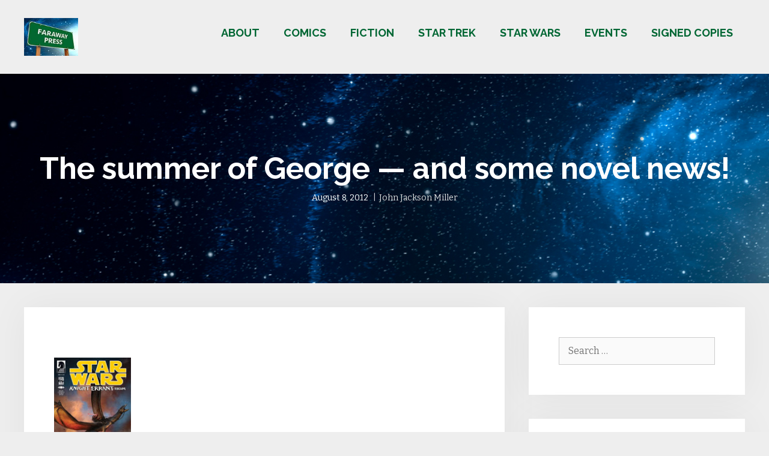

--- FILE ---
content_type: text/html; charset=UTF-8
request_url: https://farawaypress.com/2012/08/08/the-summer-of-george-and-some-novel-news/
body_size: 15390
content:
<!DOCTYPE html>
<html lang="en-US">
<head>
	<meta charset="UTF-8">
	<title>The summer of George — and some novel news! &#8211; Faraway Press &#8211; The Online Home of John Jackson Miller</title>
<meta name='robots' content='max-image-preview:large' />
	<style>img:is([sizes="auto" i], [sizes^="auto," i]) { contain-intrinsic-size: 3000px 1500px }</style>
	<meta name="viewport" content="width=device-width, initial-scale=1"><link href='https://fonts.gstatic.com' crossorigin rel='preconnect' />
<link href='https://fonts.googleapis.com' crossorigin rel='preconnect' />
<link rel="alternate" type="application/rss+xml" title="Faraway Press - The Online Home of John Jackson Miller &raquo; Feed" href="https://farawaypress.com/feed/" />
<link rel="alternate" type="application/rss+xml" title="Faraway Press - The Online Home of John Jackson Miller &raquo; Comments Feed" href="https://farawaypress.com/comments/feed/" />
<script>
window._wpemojiSettings = {"baseUrl":"https:\/\/s.w.org\/images\/core\/emoji\/15.0.3\/72x72\/","ext":".png","svgUrl":"https:\/\/s.w.org\/images\/core\/emoji\/15.0.3\/svg\/","svgExt":".svg","source":{"concatemoji":"https:\/\/farawaypress.com\/blog\/wp-includes\/js\/wp-emoji-release.min.js?ver=6.7.2"}};
/*! This file is auto-generated */
!function(i,n){var o,s,e;function c(e){try{var t={supportTests:e,timestamp:(new Date).valueOf()};sessionStorage.setItem(o,JSON.stringify(t))}catch(e){}}function p(e,t,n){e.clearRect(0,0,e.canvas.width,e.canvas.height),e.fillText(t,0,0);var t=new Uint32Array(e.getImageData(0,0,e.canvas.width,e.canvas.height).data),r=(e.clearRect(0,0,e.canvas.width,e.canvas.height),e.fillText(n,0,0),new Uint32Array(e.getImageData(0,0,e.canvas.width,e.canvas.height).data));return t.every(function(e,t){return e===r[t]})}function u(e,t,n){switch(t){case"flag":return n(e,"\ud83c\udff3\ufe0f\u200d\u26a7\ufe0f","\ud83c\udff3\ufe0f\u200b\u26a7\ufe0f")?!1:!n(e,"\ud83c\uddfa\ud83c\uddf3","\ud83c\uddfa\u200b\ud83c\uddf3")&&!n(e,"\ud83c\udff4\udb40\udc67\udb40\udc62\udb40\udc65\udb40\udc6e\udb40\udc67\udb40\udc7f","\ud83c\udff4\u200b\udb40\udc67\u200b\udb40\udc62\u200b\udb40\udc65\u200b\udb40\udc6e\u200b\udb40\udc67\u200b\udb40\udc7f");case"emoji":return!n(e,"\ud83d\udc26\u200d\u2b1b","\ud83d\udc26\u200b\u2b1b")}return!1}function f(e,t,n){var r="undefined"!=typeof WorkerGlobalScope&&self instanceof WorkerGlobalScope?new OffscreenCanvas(300,150):i.createElement("canvas"),a=r.getContext("2d",{willReadFrequently:!0}),o=(a.textBaseline="top",a.font="600 32px Arial",{});return e.forEach(function(e){o[e]=t(a,e,n)}),o}function t(e){var t=i.createElement("script");t.src=e,t.defer=!0,i.head.appendChild(t)}"undefined"!=typeof Promise&&(o="wpEmojiSettingsSupports",s=["flag","emoji"],n.supports={everything:!0,everythingExceptFlag:!0},e=new Promise(function(e){i.addEventListener("DOMContentLoaded",e,{once:!0})}),new Promise(function(t){var n=function(){try{var e=JSON.parse(sessionStorage.getItem(o));if("object"==typeof e&&"number"==typeof e.timestamp&&(new Date).valueOf()<e.timestamp+604800&&"object"==typeof e.supportTests)return e.supportTests}catch(e){}return null}();if(!n){if("undefined"!=typeof Worker&&"undefined"!=typeof OffscreenCanvas&&"undefined"!=typeof URL&&URL.createObjectURL&&"undefined"!=typeof Blob)try{var e="postMessage("+f.toString()+"("+[JSON.stringify(s),u.toString(),p.toString()].join(",")+"));",r=new Blob([e],{type:"text/javascript"}),a=new Worker(URL.createObjectURL(r),{name:"wpTestEmojiSupports"});return void(a.onmessage=function(e){c(n=e.data),a.terminate(),t(n)})}catch(e){}c(n=f(s,u,p))}t(n)}).then(function(e){for(var t in e)n.supports[t]=e[t],n.supports.everything=n.supports.everything&&n.supports[t],"flag"!==t&&(n.supports.everythingExceptFlag=n.supports.everythingExceptFlag&&n.supports[t]);n.supports.everythingExceptFlag=n.supports.everythingExceptFlag&&!n.supports.flag,n.DOMReady=!1,n.readyCallback=function(){n.DOMReady=!0}}).then(function(){return e}).then(function(){var e;n.supports.everything||(n.readyCallback(),(e=n.source||{}).concatemoji?t(e.concatemoji):e.wpemoji&&e.twemoji&&(t(e.twemoji),t(e.wpemoji)))}))}((window,document),window._wpemojiSettings);
</script>
<link rel='stylesheet' id='generate-fonts-css' href='//fonts.googleapis.com/css?family=Bitter:regular,italic,700|Raleway:100,100italic,200,200italic,300,300italic,regular,italic,500,500italic,600,600italic,700,700italic,800,800italic,900,900italic|Poppins:300,regular,500,600,700' media='all' />
<style id='wp-emoji-styles-inline-css'>

	img.wp-smiley, img.emoji {
		display: inline !important;
		border: none !important;
		box-shadow: none !important;
		height: 1em !important;
		width: 1em !important;
		margin: 0 0.07em !important;
		vertical-align: -0.1em !important;
		background: none !important;
		padding: 0 !important;
	}
</style>
<link rel='stylesheet' id='wp-block-library-css' href='https://farawaypress.com/blog/wp-includes/css/dist/block-library/style.min.css?ver=6.7.2' media='all' />
<style id='pdfemb-pdf-embedder-viewer-style-inline-css'>
.wp-block-pdfemb-pdf-embedder-viewer{max-width:none}

</style>
<style id='filebird-block-filebird-gallery-style-inline-css'>
ul.filebird-block-filebird-gallery{margin:auto!important;padding:0!important;width:100%}ul.filebird-block-filebird-gallery.layout-grid{display:grid;grid-gap:20px;align-items:stretch;grid-template-columns:repeat(var(--columns),1fr);justify-items:stretch}ul.filebird-block-filebird-gallery.layout-grid li img{border:1px solid #ccc;box-shadow:2px 2px 6px 0 rgba(0,0,0,.3);height:100%;max-width:100%;-o-object-fit:cover;object-fit:cover;width:100%}ul.filebird-block-filebird-gallery.layout-masonry{-moz-column-count:var(--columns);-moz-column-gap:var(--space);column-gap:var(--space);-moz-column-width:var(--min-width);columns:var(--min-width) var(--columns);display:block;overflow:auto}ul.filebird-block-filebird-gallery.layout-masonry li{margin-bottom:var(--space)}ul.filebird-block-filebird-gallery li{list-style:none}ul.filebird-block-filebird-gallery li figure{height:100%;margin:0;padding:0;position:relative;width:100%}ul.filebird-block-filebird-gallery li figure figcaption{background:linear-gradient(0deg,rgba(0,0,0,.7),rgba(0,0,0,.3) 70%,transparent);bottom:0;box-sizing:border-box;color:#fff;font-size:.8em;margin:0;max-height:100%;overflow:auto;padding:3em .77em .7em;position:absolute;text-align:center;width:100%;z-index:2}ul.filebird-block-filebird-gallery li figure figcaption a{color:inherit}

</style>
<style id='classic-theme-styles-inline-css'>
/*! This file is auto-generated */
.wp-block-button__link{color:#fff;background-color:#32373c;border-radius:9999px;box-shadow:none;text-decoration:none;padding:calc(.667em + 2px) calc(1.333em + 2px);font-size:1.125em}.wp-block-file__button{background:#32373c;color:#fff;text-decoration:none}
</style>
<style id='global-styles-inline-css'>
:root{--wp--preset--aspect-ratio--square: 1;--wp--preset--aspect-ratio--4-3: 4/3;--wp--preset--aspect-ratio--3-4: 3/4;--wp--preset--aspect-ratio--3-2: 3/2;--wp--preset--aspect-ratio--2-3: 2/3;--wp--preset--aspect-ratio--16-9: 16/9;--wp--preset--aspect-ratio--9-16: 9/16;--wp--preset--color--black: #000000;--wp--preset--color--cyan-bluish-gray: #abb8c3;--wp--preset--color--white: #ffffff;--wp--preset--color--pale-pink: #f78da7;--wp--preset--color--vivid-red: #cf2e2e;--wp--preset--color--luminous-vivid-orange: #ff6900;--wp--preset--color--luminous-vivid-amber: #fcb900;--wp--preset--color--light-green-cyan: #7bdcb5;--wp--preset--color--vivid-green-cyan: #00d084;--wp--preset--color--pale-cyan-blue: #8ed1fc;--wp--preset--color--vivid-cyan-blue: #0693e3;--wp--preset--color--vivid-purple: #9b51e0;--wp--preset--color--contrast: var(--contrast);--wp--preset--color--contrast-2: var(--contrast-2);--wp--preset--color--contrast-3: var(--contrast-3);--wp--preset--color--base: var(--base);--wp--preset--color--base-2: var(--base-2);--wp--preset--color--base-3: var(--base-3);--wp--preset--color--accent: var(--accent);--wp--preset--gradient--vivid-cyan-blue-to-vivid-purple: linear-gradient(135deg,rgba(6,147,227,1) 0%,rgb(155,81,224) 100%);--wp--preset--gradient--light-green-cyan-to-vivid-green-cyan: linear-gradient(135deg,rgb(122,220,180) 0%,rgb(0,208,130) 100%);--wp--preset--gradient--luminous-vivid-amber-to-luminous-vivid-orange: linear-gradient(135deg,rgba(252,185,0,1) 0%,rgba(255,105,0,1) 100%);--wp--preset--gradient--luminous-vivid-orange-to-vivid-red: linear-gradient(135deg,rgba(255,105,0,1) 0%,rgb(207,46,46) 100%);--wp--preset--gradient--very-light-gray-to-cyan-bluish-gray: linear-gradient(135deg,rgb(238,238,238) 0%,rgb(169,184,195) 100%);--wp--preset--gradient--cool-to-warm-spectrum: linear-gradient(135deg,rgb(74,234,220) 0%,rgb(151,120,209) 20%,rgb(207,42,186) 40%,rgb(238,44,130) 60%,rgb(251,105,98) 80%,rgb(254,248,76) 100%);--wp--preset--gradient--blush-light-purple: linear-gradient(135deg,rgb(255,206,236) 0%,rgb(152,150,240) 100%);--wp--preset--gradient--blush-bordeaux: linear-gradient(135deg,rgb(254,205,165) 0%,rgb(254,45,45) 50%,rgb(107,0,62) 100%);--wp--preset--gradient--luminous-dusk: linear-gradient(135deg,rgb(255,203,112) 0%,rgb(199,81,192) 50%,rgb(65,88,208) 100%);--wp--preset--gradient--pale-ocean: linear-gradient(135deg,rgb(255,245,203) 0%,rgb(182,227,212) 50%,rgb(51,167,181) 100%);--wp--preset--gradient--electric-grass: linear-gradient(135deg,rgb(202,248,128) 0%,rgb(113,206,126) 100%);--wp--preset--gradient--midnight: linear-gradient(135deg,rgb(2,3,129) 0%,rgb(40,116,252) 100%);--wp--preset--font-size--small: 13px;--wp--preset--font-size--medium: 20px;--wp--preset--font-size--large: 36px;--wp--preset--font-size--x-large: 42px;--wp--preset--spacing--20: 0.44rem;--wp--preset--spacing--30: 0.67rem;--wp--preset--spacing--40: 1rem;--wp--preset--spacing--50: 1.5rem;--wp--preset--spacing--60: 2.25rem;--wp--preset--spacing--70: 3.38rem;--wp--preset--spacing--80: 5.06rem;--wp--preset--shadow--natural: 6px 6px 9px rgba(0, 0, 0, 0.2);--wp--preset--shadow--deep: 12px 12px 50px rgba(0, 0, 0, 0.4);--wp--preset--shadow--sharp: 6px 6px 0px rgba(0, 0, 0, 0.2);--wp--preset--shadow--outlined: 6px 6px 0px -3px rgba(255, 255, 255, 1), 6px 6px rgba(0, 0, 0, 1);--wp--preset--shadow--crisp: 6px 6px 0px rgba(0, 0, 0, 1);}:where(.is-layout-flex){gap: 0.5em;}:where(.is-layout-grid){gap: 0.5em;}body .is-layout-flex{display: flex;}.is-layout-flex{flex-wrap: wrap;align-items: center;}.is-layout-flex > :is(*, div){margin: 0;}body .is-layout-grid{display: grid;}.is-layout-grid > :is(*, div){margin: 0;}:where(.wp-block-columns.is-layout-flex){gap: 2em;}:where(.wp-block-columns.is-layout-grid){gap: 2em;}:where(.wp-block-post-template.is-layout-flex){gap: 1.25em;}:where(.wp-block-post-template.is-layout-grid){gap: 1.25em;}.has-black-color{color: var(--wp--preset--color--black) !important;}.has-cyan-bluish-gray-color{color: var(--wp--preset--color--cyan-bluish-gray) !important;}.has-white-color{color: var(--wp--preset--color--white) !important;}.has-pale-pink-color{color: var(--wp--preset--color--pale-pink) !important;}.has-vivid-red-color{color: var(--wp--preset--color--vivid-red) !important;}.has-luminous-vivid-orange-color{color: var(--wp--preset--color--luminous-vivid-orange) !important;}.has-luminous-vivid-amber-color{color: var(--wp--preset--color--luminous-vivid-amber) !important;}.has-light-green-cyan-color{color: var(--wp--preset--color--light-green-cyan) !important;}.has-vivid-green-cyan-color{color: var(--wp--preset--color--vivid-green-cyan) !important;}.has-pale-cyan-blue-color{color: var(--wp--preset--color--pale-cyan-blue) !important;}.has-vivid-cyan-blue-color{color: var(--wp--preset--color--vivid-cyan-blue) !important;}.has-vivid-purple-color{color: var(--wp--preset--color--vivid-purple) !important;}.has-black-background-color{background-color: var(--wp--preset--color--black) !important;}.has-cyan-bluish-gray-background-color{background-color: var(--wp--preset--color--cyan-bluish-gray) !important;}.has-white-background-color{background-color: var(--wp--preset--color--white) !important;}.has-pale-pink-background-color{background-color: var(--wp--preset--color--pale-pink) !important;}.has-vivid-red-background-color{background-color: var(--wp--preset--color--vivid-red) !important;}.has-luminous-vivid-orange-background-color{background-color: var(--wp--preset--color--luminous-vivid-orange) !important;}.has-luminous-vivid-amber-background-color{background-color: var(--wp--preset--color--luminous-vivid-amber) !important;}.has-light-green-cyan-background-color{background-color: var(--wp--preset--color--light-green-cyan) !important;}.has-vivid-green-cyan-background-color{background-color: var(--wp--preset--color--vivid-green-cyan) !important;}.has-pale-cyan-blue-background-color{background-color: var(--wp--preset--color--pale-cyan-blue) !important;}.has-vivid-cyan-blue-background-color{background-color: var(--wp--preset--color--vivid-cyan-blue) !important;}.has-vivid-purple-background-color{background-color: var(--wp--preset--color--vivid-purple) !important;}.has-black-border-color{border-color: var(--wp--preset--color--black) !important;}.has-cyan-bluish-gray-border-color{border-color: var(--wp--preset--color--cyan-bluish-gray) !important;}.has-white-border-color{border-color: var(--wp--preset--color--white) !important;}.has-pale-pink-border-color{border-color: var(--wp--preset--color--pale-pink) !important;}.has-vivid-red-border-color{border-color: var(--wp--preset--color--vivid-red) !important;}.has-luminous-vivid-orange-border-color{border-color: var(--wp--preset--color--luminous-vivid-orange) !important;}.has-luminous-vivid-amber-border-color{border-color: var(--wp--preset--color--luminous-vivid-amber) !important;}.has-light-green-cyan-border-color{border-color: var(--wp--preset--color--light-green-cyan) !important;}.has-vivid-green-cyan-border-color{border-color: var(--wp--preset--color--vivid-green-cyan) !important;}.has-pale-cyan-blue-border-color{border-color: var(--wp--preset--color--pale-cyan-blue) !important;}.has-vivid-cyan-blue-border-color{border-color: var(--wp--preset--color--vivid-cyan-blue) !important;}.has-vivid-purple-border-color{border-color: var(--wp--preset--color--vivid-purple) !important;}.has-vivid-cyan-blue-to-vivid-purple-gradient-background{background: var(--wp--preset--gradient--vivid-cyan-blue-to-vivid-purple) !important;}.has-light-green-cyan-to-vivid-green-cyan-gradient-background{background: var(--wp--preset--gradient--light-green-cyan-to-vivid-green-cyan) !important;}.has-luminous-vivid-amber-to-luminous-vivid-orange-gradient-background{background: var(--wp--preset--gradient--luminous-vivid-amber-to-luminous-vivid-orange) !important;}.has-luminous-vivid-orange-to-vivid-red-gradient-background{background: var(--wp--preset--gradient--luminous-vivid-orange-to-vivid-red) !important;}.has-very-light-gray-to-cyan-bluish-gray-gradient-background{background: var(--wp--preset--gradient--very-light-gray-to-cyan-bluish-gray) !important;}.has-cool-to-warm-spectrum-gradient-background{background: var(--wp--preset--gradient--cool-to-warm-spectrum) !important;}.has-blush-light-purple-gradient-background{background: var(--wp--preset--gradient--blush-light-purple) !important;}.has-blush-bordeaux-gradient-background{background: var(--wp--preset--gradient--blush-bordeaux) !important;}.has-luminous-dusk-gradient-background{background: var(--wp--preset--gradient--luminous-dusk) !important;}.has-pale-ocean-gradient-background{background: var(--wp--preset--gradient--pale-ocean) !important;}.has-electric-grass-gradient-background{background: var(--wp--preset--gradient--electric-grass) !important;}.has-midnight-gradient-background{background: var(--wp--preset--gradient--midnight) !important;}.has-small-font-size{font-size: var(--wp--preset--font-size--small) !important;}.has-medium-font-size{font-size: var(--wp--preset--font-size--medium) !important;}.has-large-font-size{font-size: var(--wp--preset--font-size--large) !important;}.has-x-large-font-size{font-size: var(--wp--preset--font-size--x-large) !important;}
:where(.wp-block-post-template.is-layout-flex){gap: 1.25em;}:where(.wp-block-post-template.is-layout-grid){gap: 1.25em;}
:where(.wp-block-columns.is-layout-flex){gap: 2em;}:where(.wp-block-columns.is-layout-grid){gap: 2em;}
:root :where(.wp-block-pullquote){font-size: 1.5em;line-height: 1.6;}
</style>
<link rel='stylesheet' id='dashicons-css' href='https://farawaypress.com/blog/wp-includes/css/dashicons.min.css?ver=6.7.2' media='all' />
<link rel='stylesheet' id='post-views-counter-frontend-css' href='https://farawaypress.com/blog/wp-content/plugins/post-views-counter/css/frontend.min.css?ver=1.5.1' media='all' />
<link rel='stylesheet' id='wp-show-posts-css' href='https://farawaypress.com/blog/wp-content/plugins/wp-show-posts/css/wp-show-posts-min.css?ver=1.1.6' media='all' />
<link rel='stylesheet' id='mbt-style-css' href='https://farawaypress.com/blog/wp-content/plugins/mybooktable/css/frontend-style.css?ver=3.5.5' media='all' />
<link rel='stylesheet' id='mbt-style-pack-css' href='https://farawaypress.com/blog/wp-content/plugins/mybooktable-pro3/styles/silver/style.css?ver=3.5.5' media='all' />
<link rel='stylesheet' id='mbtpro2-frontend-style-css' href='https://farawaypress.com/blog/wp-content/plugins/mybooktable-pro3/includes/professional2/frontend.css?ver=3.3.8' media='all' />
<link rel='stylesheet' id='mbtpro3-frontend-css-css' href='https://farawaypress.com/blog/wp-content/plugins/mybooktable-pro3/includes/professional3/frontend.css?ver=3.3.8' media='all' />
<link rel='stylesheet' id='generate-style-css' href='https://farawaypress.com/blog/wp-content/themes/generatepress/assets/css/all.min.css?ver=3.5.1' media='all' />
<style id='generate-style-inline-css'>
@media (max-width:768px){}
body{background-color:#eeeeee;color:#1c1c1c;}a{color:#1e73be;}a:hover, a:focus, a:active{color:#000000;}body .grid-container{max-width:1200px;}.wp-block-group__inner-container{max-width:1200px;margin-left:auto;margin-right:auto;}.site-header .header-image{width:90px;}:root{--contrast:#222222;--contrast-2:#575760;--contrast-3:#b2b2be;--base:#f0f0f0;--base-2:#f7f8f9;--base-3:#ffffff;--accent:#1e73be;}:root .has-contrast-color{color:var(--contrast);}:root .has-contrast-background-color{background-color:var(--contrast);}:root .has-contrast-2-color{color:var(--contrast-2);}:root .has-contrast-2-background-color{background-color:var(--contrast-2);}:root .has-contrast-3-color{color:var(--contrast-3);}:root .has-contrast-3-background-color{background-color:var(--contrast-3);}:root .has-base-color{color:var(--base);}:root .has-base-background-color{background-color:var(--base);}:root .has-base-2-color{color:var(--base-2);}:root .has-base-2-background-color{background-color:var(--base-2);}:root .has-base-3-color{color:var(--base-3);}:root .has-base-3-background-color{background-color:var(--base-3);}:root .has-accent-color{color:var(--accent);}:root .has-accent-background-color{background-color:var(--accent);}body, button, input, select, textarea{font-family:"Bitter", serif;font-weight:400;}body{line-height:2;}p{margin-bottom:2em;}.entry-content > [class*="wp-block-"]:not(:last-child):not(.wp-block-heading){margin-bottom:2em;}.main-title{font-size:45px;}.main-navigation a, .menu-toggle{font-family:"Raleway", sans-serif;font-weight:700;text-transform:uppercase;font-size:18px;}.main-navigation .main-nav ul ul li a{font-size:15px;}.widget-title{font-weight:700;text-transform:uppercase;font-size:17px;margin-bottom:19px;}.sidebar .widget, .footer-widgets .widget{font-size:16px;}button:not(.menu-toggle),html input[type="button"],input[type="reset"],input[type="submit"],.button,.wp-block-button .wp-block-button__link{font-family:"Raleway", sans-serif;font-weight:700;text-transform:uppercase;font-size:18px;}h1{font-family:"Raleway", sans-serif;font-weight:bold;font-size:50px;}h2{font-weight:bold;font-size:30px;}h3{font-family:"Raleway", sans-serif;font-weight:800;text-transform:uppercase;font-size:17px;}h4{font-size:inherit;}h5{font-family:"Poppins", sans-serif;font-weight:bold;font-size:inherit;}.site-info{font-weight:300;text-transform:uppercase;font-size:13px;}@media (max-width:768px){.main-title{font-size:30px;}h1{font-size:30px;}h2{font-size:25px;}}.top-bar{background-color:#636363;color:#ffffff;}.top-bar a{color:#ffffff;}.top-bar a:hover{color:#303030;}.site-header{background-color:#eeeeee;color:#3a3a3a;}.site-header a{color:#3a3a3a;}.main-title a,.main-title a:hover{color:#222222;}.site-description{color:#757575;}.mobile-menu-control-wrapper .menu-toggle,.mobile-menu-control-wrapper .menu-toggle:hover,.mobile-menu-control-wrapper .menu-toggle:focus,.has-inline-mobile-toggle #site-navigation.toggled{background-color:rgba(0, 0, 0, 0.02);}.main-navigation,.main-navigation ul ul{background-color:#eeeeee;}.main-navigation .main-nav ul li a, .main-navigation .menu-toggle, .main-navigation .menu-bar-items{color:#006633;}.main-navigation .main-nav ul li:not([class*="current-menu-"]):hover > a, .main-navigation .main-nav ul li:not([class*="current-menu-"]):focus > a, .main-navigation .main-nav ul li.sfHover:not([class*="current-menu-"]) > a, .main-navigation .menu-bar-item:hover > a, .main-navigation .menu-bar-item.sfHover > a{color:#1e73be;}button.menu-toggle:hover,button.menu-toggle:focus,.main-navigation .mobile-bar-items a,.main-navigation .mobile-bar-items a:hover,.main-navigation .mobile-bar-items a:focus{color:#006633;}.main-navigation .main-nav ul li[class*="current-menu-"] > a{color:#1e73be;}.navigation-search input[type="search"],.navigation-search input[type="search"]:active, .navigation-search input[type="search"]:focus, .main-navigation .main-nav ul li.search-item.active > a, .main-navigation .menu-bar-items .search-item.active > a{color:#1e73be;}.main-navigation ul ul{background-color:#ffffff;}.main-navigation .main-nav ul ul li a{color:#0a0a0a;}.main-navigation .main-nav ul ul li:not([class*="current-menu-"]):hover > a,.main-navigation .main-nav ul ul li:not([class*="current-menu-"]):focus > a, .main-navigation .main-nav ul ul li.sfHover:not([class*="current-menu-"]) > a{color:#1e73be;background-color:#ffffff;}.main-navigation .main-nav ul ul li[class*="current-menu-"] > a{color:#1e73be;background-color:#ffffff;}.separate-containers .inside-article, .separate-containers .comments-area, .separate-containers .page-header, .one-container .container, .separate-containers .paging-navigation, .inside-page-header{background-color:#ffffff;}.entry-title a{color:#000000;}.entry-title a:hover{color:#1e73be;}.entry-meta{color:#878787;}.entry-meta a{color:#878787;}.entry-meta a:hover{color:#1e73be;}.sidebar .widget{background-color:#ffffff;}.sidebar .widget .widget-title{color:#000000;}.footer-widgets{background-color:#ffffff;}.footer-widgets a{color:#262626;}.footer-widgets a:hover{color:#1abc9c;}.footer-widgets .widget-title{color:#262626;}.site-info{color:#262626;background-color:#ffffff;}.site-info a{color:#262626;}.site-info a:hover{color:#757575;}.footer-bar .widget_nav_menu .current-menu-item a{color:#757575;}input[type="text"],input[type="email"],input[type="url"],input[type="password"],input[type="search"],input[type="tel"],input[type="number"],textarea,select{color:#666666;background-color:#fafafa;border-color:#cccccc;}input[type="text"]:focus,input[type="email"]:focus,input[type="url"]:focus,input[type="password"]:focus,input[type="search"]:focus,input[type="tel"]:focus,input[type="number"]:focus,textarea:focus,select:focus{color:#666666;background-color:#ffffff;border-color:#bfbfbf;}button,html input[type="button"],input[type="reset"],input[type="submit"],a.button,a.wp-block-button__link:not(.has-background){color:#ffffff;background-color:#006333;}button:hover,html input[type="button"]:hover,input[type="reset"]:hover,input[type="submit"]:hover,a.button:hover,button:focus,html input[type="button"]:focus,input[type="reset"]:focus,input[type="submit"]:focus,a.button:focus,a.wp-block-button__link:not(.has-background):active,a.wp-block-button__link:not(.has-background):focus,a.wp-block-button__link:not(.has-background):hover{color:#1e73be;background-color:#ffffff;}a.generate-back-to-top{background-color:rgba( 0,0,0,0.4 );color:#ffffff;}a.generate-back-to-top:hover,a.generate-back-to-top:focus{background-color:rgba( 0,0,0,0.6 );color:#ffffff;}:root{--gp-search-modal-bg-color:var(--base-3);--gp-search-modal-text-color:var(--contrast);--gp-search-modal-overlay-bg-color:rgba(0,0,0,0.2);}@media (max-width: 768px){.main-navigation .menu-bar-item:hover > a, .main-navigation .menu-bar-item.sfHover > a{background:none;color:#006633;}}.inside-top-bar{padding:10px;}.inside-header{padding:30px;}.separate-containers .inside-article, .separate-containers .comments-area, .separate-containers .page-header, .separate-containers .paging-navigation, .one-container .site-content, .inside-page-header{padding:50px;}.site-main .wp-block-group__inner-container{padding:50px;}.entry-content .alignwide, body:not(.no-sidebar) .entry-content .alignfull{margin-left:-50px;width:calc(100% + 100px);max-width:calc(100% + 100px);}.one-container.right-sidebar .site-main,.one-container.both-right .site-main{margin-right:50px;}.one-container.left-sidebar .site-main,.one-container.both-left .site-main{margin-left:50px;}.one-container.both-sidebars .site-main{margin:0px 50px 0px 50px;}.separate-containers .widget, .separate-containers .site-main > *, .separate-containers .page-header, .widget-area .main-navigation{margin-bottom:40px;}.separate-containers .site-main{margin:40px;}.both-right.separate-containers .inside-left-sidebar{margin-right:20px;}.both-right.separate-containers .inside-right-sidebar{margin-left:20px;}.both-left.separate-containers .inside-left-sidebar{margin-right:20px;}.both-left.separate-containers .inside-right-sidebar{margin-left:20px;}.separate-containers .page-header-image, .separate-containers .page-header-contained, .separate-containers .page-header-image-single, .separate-containers .page-header-content-single{margin-top:40px;}.separate-containers .inside-right-sidebar, .separate-containers .inside-left-sidebar{margin-top:40px;margin-bottom:40px;}.main-navigation .main-nav ul li a,.menu-toggle,.main-navigation .mobile-bar-items a{line-height:50px;}.navigation-search input[type="search"]{height:50px;}.rtl .menu-item-has-children .dropdown-menu-toggle{padding-left:20px;}.rtl .main-navigation .main-nav ul li.menu-item-has-children > a{padding-right:20px;}.widget-area .widget{padding:50px;}.footer-widgets{padding:50px;}.site-info{padding:20px;}@media (max-width:768px){.separate-containers .inside-article, .separate-containers .comments-area, .separate-containers .page-header, .separate-containers .paging-navigation, .one-container .site-content, .inside-page-header{padding:30px;}.site-main .wp-block-group__inner-container{padding:30px;}.site-info{padding-right:10px;padding-left:10px;}.entry-content .alignwide, body:not(.no-sidebar) .entry-content .alignfull{margin-left:-30px;width:calc(100% + 60px);max-width:calc(100% + 60px);}}/* End cached CSS */@media (max-width: 768px){.main-navigation .menu-toggle,.main-navigation .mobile-bar-items,.sidebar-nav-mobile:not(#sticky-placeholder){display:block;}.main-navigation ul,.gen-sidebar-nav{display:none;}[class*="nav-float-"] .site-header .inside-header > *{float:none;clear:both;}}
.dynamic-author-image-rounded{border-radius:100%;}.dynamic-featured-image, .dynamic-author-image{vertical-align:middle;}.one-container.blog .dynamic-content-template:not(:last-child), .one-container.archive .dynamic-content-template:not(:last-child){padding-bottom:0px;}.dynamic-entry-excerpt > p:last-child{margin-bottom:0px;}
.main-navigation .main-nav ul li a,.menu-toggle,.main-navigation .mobile-bar-items a{transition: line-height 300ms ease}.main-navigation.toggled .main-nav > ul{background-color: #eeeeee}
.page-hero{background-color:rgba(22,22,22,0.95);background-image:url(https://farawaypress.com/blog/wp-content/uploads/2018/08/Hero-Starstripe3.jpg);background-size:cover;background-position:center center;background-repeat:no-repeat;color:#ffffff;padding-top:10%;padding-right:40px;padding-bottom:10%;padding-left:40px;text-align:center;box-sizing:border-box;}.page-hero h1, .page-hero h2, .page-hero h3, .page-hero h4, .page-hero h5, .page-hero h6{color:#ffffff;}.inside-page-hero > *:last-child{margin-bottom:0px;}.page-hero a, .page-hero a:visited{color:#e0e0e0;}.page-hero time.updated{display:none;}
@media (max-width: 1024px),(min-width:1025px){.main-navigation.sticky-navigation-transition .main-nav > ul > li > a,.sticky-navigation-transition .menu-toggle,.main-navigation.sticky-navigation-transition .mobile-bar-items a, .sticky-navigation-transition .navigation-branding .main-title{line-height:20px;}.main-navigation.sticky-navigation-transition .site-logo img, .main-navigation.sticky-navigation-transition .navigation-search input[type="search"], .main-navigation.sticky-navigation-transition .navigation-branding img{height:20px;}}
</style>
<link rel='stylesheet' id='generate-blog-images-css' href='https://farawaypress.com/blog/wp-content/plugins/gp-premium/blog/functions/css/featured-images.min.css?ver=2.5.1' media='all' />
<link rel='stylesheet' id='generate-sticky-css' href='https://farawaypress.com/blog/wp-content/plugins/gp-premium/menu-plus/functions/css/sticky.min.css?ver=2.5.1' media='all' />
<script src="https://farawaypress.com/blog/wp-includes/js/jquery/jquery.min.js?ver=3.7.1" id="jquery-core-js"></script>
<script src="https://farawaypress.com/blog/wp-includes/js/jquery/jquery-migrate.min.js?ver=3.4.1" id="jquery-migrate-js"></script>
<script src="https://farawaypress.com/blog/wp-includes/js/jquery/ui/core.min.js?ver=1.13.3" id="jquery-ui-core-js"></script>
<script src="https://farawaypress.com/blog/wp-includes/js/jquery/ui/accordion.min.js?ver=1.13.3" id="jquery-ui-accordion-js"></script>
<script src="https://farawaypress.com/blog/wp-content/plugins/mybooktable-pro3/includes/professional3/frontend.js?ver=3.3.8" id="mbtpro3-frontend-js-js"></script>
<link rel="https://api.w.org/" href="https://farawaypress.com/wp-json/" /><link rel="alternate" title="JSON" type="application/json" href="https://farawaypress.com/wp-json/wp/v2/posts/507" /><link rel="EditURI" type="application/rsd+xml" title="RSD" href="https://farawaypress.com/blog/xmlrpc.php?rsd" />
<meta name="generator" content="WordPress 6.7.2" />
<link rel="canonical" href="https://farawaypress.com/2012/08/08/the-summer-of-george-and-some-novel-news/" />
<link rel='shortlink' href='https://farawaypress.com/?p=507' />
<link rel="alternate" title="oEmbed (JSON)" type="application/json+oembed" href="https://farawaypress.com/wp-json/oembed/1.0/embed?url=https%3A%2F%2Ffarawaypress.com%2F2012%2F08%2F08%2Fthe-summer-of-george-and-some-novel-news%2F" />
<link rel="alternate" title="oEmbed (XML)" type="text/xml+oembed" href="https://farawaypress.com/wp-json/oembed/1.0/embed?url=https%3A%2F%2Ffarawaypress.com%2F2012%2F08%2F08%2Fthe-summer-of-george-and-some-novel-news%2F&#038;format=xml" />
	<style type="text/css">
	.mbt-book .mbt-book-buybuttons .mbt-book-buybutton img { width: 172px; height: 30px; } .mbt-book .mbt-book-buybuttons .mbt-book-buybutton { padding: 4px 8px 0px 0px; }.mbt-book-archive .mbt-book .mbt-book-buybuttons .mbt-book-buybutton img { width: 172px; height: 30px; } .mbt-book-archive .mbt-book .mbt-book-buybuttons .mbt-book-buybutton { padding: 4px 8px 0px 0px; }.mbt-featured-book-widget .mbt-book-buybuttons .mbt-book-buybutton img { width: 172px; height: 30px; } .mbt-featured-book-widget .mbt-book-buybuttons .mbt-book-buybutton { padding: 4px 8px 0px 0px; }	</style>
		<script type="text/javascript">
		window.ajaxurl = "https://farawaypress.com/blog/wp-admin/admin-ajax.php";
	</script>
<style type="text/css">.mbt-book-buybuttons .mbt-universal-buybutton { margin: 0; display: inline-block; box-sizing: border-box; }.mbt-book .mbt-book-buybuttons .mbt-universal-buybutton { font-size: 15px; line-height: 16px; padding: 6px 12px; width: 172px; min-height: 30px; }.mbt-book-archive .mbt-book .mbt-book-buybuttons .mbt-universal-buybutton { font-size: 15px; line-height: 16px; padding: 6px 12px; width: 172px; min-height: 30px; }.mbt-featured-book-widget .mbt-book-buybuttons .mbt-universal-buybutton { font-size: 15px; line-height: 16px; padding: 6px 12px; width: 172px; min-height: 30px; }</style><style type="text/css">@media only screen and (min-width: 768px) {.mbt-book-archive .mbt-book.mbt-grid-book { width: 23.076923076923%; margin-right: 2.5641025641026%; }.mbt-book-archive .mbt-book.mbt-grid-book:nth-child(4n+1) { clear: left; }.mbt-book-archive .mbt-book.mbt-grid-book:nth-child(4n) { margin-right: 0; }}</style><style type="text/css"></style><meta name="description" content="The official site of author John Jackson Miller">
<!-- TemplateEndEditable -->
<meta name="keywords" content="John Jackson Miller,Star Wars,Star Trek,Iron Man,comics, science fiction, Halo, Kenobi">

<script>
  (function(i,s,o,g,r,a,m){i['GoogleAnalyticsObject']=r;i[r]=i[r]||function(){
  (i[r].q=i[r].q||[]).push(arguments)},i[r].l=1*new Date();a=s.createElement(o),
  m=s.getElementsByTagName(o)[0];a.async=1;a.src=g;m.parentNode.insertBefore(a,m)
  })(window,document,'script','https://www.google-analytics.com/analytics.js','ga');

  ga('create', 'UA-1330413-1', 'auto');
  ga('send', 'pageview');

</script>		<style id="wp-custom-css">
			/* GeneratePress Site CSS */ a.button,
a.button:visited,
button,
input[type="submit"],
a.wp-block-button__link {
	border-width: 1px;
	border-style: solid;
	border-color: inherit;
}

.inside-article,
.sidebar .widget,
.comments-area {
	box-shadow: 0 0 60px rgba(0,0,0,0.05);
}

h1 span { 
  font-size: 56px;
}

.site-info {
	box-shadow: 0 0 60px rgba(0,0,0,0.05);
}

.hero-transparent {
	opacity: 0.9;
}

hr {
	margin-top: 40px;
	margin-bottom: 40px;
	background-color: #ddd;
}

.page-header-meta {
	font-size: 14px;
}

.page-header-meta span.author:before {
	content: "|";
	padding-left: 5px;
	padding-right: 5px;
	opacity: 0.8;
}

.page-header-meta-bts span.author:before {
	content: "|";
	padding-left: 5px;
	padding-right: 5px;
	opacity: 1;
}

.main-navigation:not(.toggled) ul li.menu-button a {
	border-width: 1px;
	border-style: solid;
	line-height: 40px;
}

.footer-bar .widget_media_image {
    margin-bottom: 0;
}

.mc4wp-form-fields input[type="email"] {
	margin-bottom: 10px;
	width: 100%;
} /* End GeneratePress Site CSS */		</style>
			<!-- Fonts Plugin CSS - https://fontsplugin.com/ -->
	<style>
			</style>
	<!-- Fonts Plugin CSS -->
	</head>

<body class="post-template-default single single-post postid-507 single-format-standard wp-custom-logo wp-embed-responsive post-image-above-header post-image-aligned-center sticky-menu-fade sticky-enabled both-sticky-menu right-sidebar nav-float-right separate-containers fluid-header active-footer-widgets-2 header-aligned-left dropdown-hover featured-image-active" itemtype="https://schema.org/Blog" itemscope>

	<a class="screen-reader-text skip-link" href="#content" title="Skip to content">Skip to content</a>		<header class="site-header" id="masthead" aria-label="Site"  itemtype="https://schema.org/WPHeader" itemscope>
			<div class="inside-header grid-container grid-parent">
				<div class="site-logo">
					<a href="https://farawaypress.com/" rel="home">
						<img  class="header-image is-logo-image" alt="Faraway Press &#8211; The Online Home of John Jackson Miller" src="https://farawaypress.com/blog/wp-content/uploads/2020/08/cropped-HeroWIP-shorter-logoicon-1.jpg" />
					</a>
				</div>		<nav class="auto-hide-sticky main-navigation sub-menu-right" id="site-navigation" aria-label="Primary"  itemtype="https://schema.org/SiteNavigationElement" itemscope>
			<div class="inside-navigation grid-container grid-parent">
								<button class="menu-toggle" aria-controls="primary-menu" aria-expanded="false">
					<span class="gp-icon icon-menu-bars"><svg viewbox="0 0 512 512" aria-hidden="true" xmlns="http://www.w3.org/2000/svg" width="1em" height="1em"><path d="M0 96c0-13.255 10.745-24 24-24h464c13.255 0 24 10.745 24 24s-10.745 24-24 24H24c-13.255 0-24-10.745-24-24zm0 160c0-13.255 10.745-24 24-24h464c13.255 0 24 10.745 24 24s-10.745 24-24 24H24c-13.255 0-24-10.745-24-24zm0 160c0-13.255 10.745-24 24-24h464c13.255 0 24 10.745 24 24s-10.745 24-24 24H24c-13.255 0-24-10.745-24-24z" /></svg><svg viewbox="0 0 512 512" aria-hidden="true" xmlns="http://www.w3.org/2000/svg" width="1em" height="1em"><path d="M71.029 71.029c9.373-9.372 24.569-9.372 33.942 0L256 222.059l151.029-151.03c9.373-9.372 24.569-9.372 33.942 0 9.372 9.373 9.372 24.569 0 33.942L289.941 256l151.03 151.029c9.372 9.373 9.372 24.569 0 33.942-9.373 9.372-24.569 9.372-33.942 0L256 289.941l-151.029 151.03c-9.373 9.372-24.569 9.372-33.942 0-9.372-9.373-9.372-24.569 0-33.942L222.059 256 71.029 104.971c-9.372-9.373-9.372-24.569 0-33.942z" /></svg></span><span class="mobile-menu">Menu</span>				</button>
				<div id="primary-menu" class="main-nav"><ul id="menu-menu-1" class="menu sf-menu"><li id="menu-item-18648" class="menu-item menu-item-type-post_type menu-item-object-page menu-item-18648"><a href="https://farawaypress.com/about/">About</a></li>
<li id="menu-item-20727" class="menu-item menu-item-type-post_type menu-item-object-page menu-item-20727"><a href="https://farawaypress.com/comics/">Comics</a></li>
<li id="menu-item-20725" class="menu-item menu-item-type-post_type menu-item-object-page menu-item-20725"><a href="https://farawaypress.com/fiction/">Fiction</a></li>
<li id="menu-item-20722" class="menu-item menu-item-type-post_type menu-item-object-page menu-item-20722"><a href="https://farawaypress.com/startrek/">Star Trek</a></li>
<li id="menu-item-20721" class="menu-item menu-item-type-post_type menu-item-object-page menu-item-20721"><a href="https://farawaypress.com/starwars/">Star Wars</a></li>
<li id="menu-item-18649" class="menu-item menu-item-type-post_type menu-item-object-page menu-item-18649"><a href="https://farawaypress.com/events/">Events</a></li>
<li id="menu-item-21159" class="menu-item menu-item-type-post_type menu-item-object-page menu-item-21159"><a href="https://farawaypress.com/events/signed-copies/">Signed copies</a></li>
</ul></div>			</div>
		</nav>
					</div>
		</header>
		<div class="page-hero">
					<div class="inside-page-hero grid-container grid-parent">
						<h1 style="margin-bottom: 5px;">The summer of George — and some novel news!</h1>
<div class="page-header-meta">
	<time class="updated" datetime="2020-07-30T22:38:07+00:00" itemprop="dateModified">July 30, 2020</time><time class="entry-date published" datetime="2012-08-08T02:18:00+00:00" itemprop="datePublished">August 8, 2012</time>
	<span class="author vcard" itemtype="http://schema.org/Person" itemscope="itemscope" itemprop="author"><a class="url fn n" href="https://farawaypress.com/author/johnjacksonmiller/" title="View all posts by John Jackson Miller" rel="author" itemprop="url"><span class="author-name" itemprop="name">John Jackson Miller</span></a></span>
</div>
					</div>
				</div>
	<div class="site grid-container container hfeed grid-parent" id="page">
				<div class="site-content" id="content">
			
	<div class="content-area grid-parent mobile-grid-100 grid-70 tablet-grid-70" id="primary">
		<main class="site-main" id="main">
			
<article id="post-507" class="post-507 post type-post status-publish format-standard has-post-thumbnail category-uncategorized tag-armored tag-star-wars-knight-errant tag-star-wars-lost-tribe-of-the-sith" itemtype="https://schema.org/CreativeWork" itemscope>
	<div class="inside-article">
					<header class="entry-header">
						<div class="entry-meta">
					</div>
					</header>
			
		<div class="entry-content" itemprop="text">
			<p><img decoding="async" border="0" height="200" src="https://farawaypress.com/blog/wp-content/uploads/2012/08/swknighterrantescape3.jpg" width="128" />Two big comic books out Wednesday! <a href="http://bit.ly/KEEscape3Pre" target="_blank" rel="noopener noreferrer"><b><i>Star Wars: Knight Errant – Escape </i>#3</b></a> continues to carry Kerra Holt toward her greatest confrontation of all — it&#8217;s a barn-burner featuring three armies, no waiting. And <a href="http://bit.ly/LTSpiral1Pre" target="_blank" rel="noopener noreferrer"><b><i>Star Wars: Lost Tribe of the Sith – Spiral </i>#1</b></a> picks up where <a href="http://amzn.to/JJMTribeTrade" target="_blank" rel="noopener noreferrer"><i><b>Star Wars: Lost Tribe of the Sith – The Collected Stories</b></i></a> (available now!) left off, putting some faces to some familiar names!</p>
<p><img fetchpriority="high" decoding="async" border="0" height="320" src="https://farawaypress.com/blog/wp-content/uploads/2012/08/swlosttribespiral1.jpg" width="204" />On top of that, I have a <a href="http://www.facebook.com/starwarsbooks" target="_blank" rel="noopener noreferrer"><b>Facebook chat on Del Rey’s Star Wars Facebook page </b></a>Wednesday at 3 p.m. EST — and my first two events have just been announced for <b><a href="http://www.theforce.net/latestnews/story/CVI_Thursdays_Event_Schedule_147443.asp" target="_blank" rel="noopener noreferrer">Star Wars Celebration</a></b>,<b> </b>which<b> </b>I&#8217;ll be attending in a couple of weeks. As they say on <b><i>Seinfeld</i></b>, it’s “the summer of George” … Lucas projects, that is!</p>
<p>It&#8217;s been <b>a pretty busy year</b> overall, by my standards — by the time it ends, I’ll have had a prose anthology, several collected editions, and at least 19 comic books released. Fifteen of the comics are <i>Star Wars</i> issues, which, if not a record for the license, is definitely a bunch. And 2012 has also already included the publication of my first creator-owned prose story, in <a href="http://www.farawaypress.com/fiction/books/armored.html"><b>the <i>Armored</i> anthology from Baen</b></a>. </p>
<p><img decoding="async" border="0" height="320" src="https://farawaypress.com/blog/wp-content/uploads/2012/08/armored.jpg" width="195" />And in a way, that last one (<a href="http://www.amazon.com/gp/product/1451638175/ref=as_li_ss_tl?ie=UTF8&amp;tag=farawaypcom-20&amp;linkCode=as2&amp;camp=1789&amp;creative=390957&amp;creativeASIN=1451638175" target="_blank" rel="noopener noreferrer"><b>available here</b></a>) is just as important to me, as it’s the first step in a direction I’ve been preparing to take for a long time. Now, as anyone who follows me knows, I <i><b>love</b></i> working in licensed fiction. <b>I’m continuing to do more </b>— make no mistake about that! There are a number of tie-in projects coming down the pike, including some that may surprise you. (Make that <i>will!</i>)</p>
<p>But some things I’ve had cooking on the back burner are finally bubbling — and so this has also been <b>a very different sort of year</b> when it comes to my writing output. “The year of John,” my overworked proofreader wife jokes. In addition to the licensed work, I&#8217;ve adjusted my schedule this year so I could finally devote serious time to some of these personal projects — including, I am pleased to say, <b>my first original science-fiction novel</b>, well underway. And that’s just one of several things moving ahead on that front!</p>
<p>What&#8217;s that? Tell you <i>more</i>? Believe me, I’m bursting to — but I’ve talked with enough other authors to know things come out faster when you save the words for the page. So while I may not have to be as cagily vague as I am when discussing things in someone else’s sandbox, I’ll try to mind the “no snacking before dinner” rule here, too. While I wanted to share a little of the big picture now, the real fun’s in the details to come.</p>
<p>All right, then. For now: dropping by my <a href="http://www.facebook.com/starwarsbooks" target="_blank" rel="noopener noreferrer"><b>Facebook chat</b></a> tomorrow, two comic books to pick up, scheduling time to catch my Star Wars Celebration panels — and a couple of podcasts coming up for you to listen to. Boy, it sure seems like I’m giving you odd jobs, doesn’t it? See you there!</p>
<div class="post-views content-post post-507 entry-meta load-static">
				<span class="post-views-icon dashicons dashicons-chart-bar"></span> <span class="post-views-label">Post Views:</span> <span class="post-views-count">615</span>
			</div>		</div>

				<footer class="entry-meta" aria-label="Entry meta">
			<span class="tags-links"><span class="gp-icon icon-tags"><svg viewbox="0 0 512 512" aria-hidden="true" xmlns="http://www.w3.org/2000/svg" width="1em" height="1em"><path d="M20 39.5c-8.836 0-16 7.163-16 16v176c0 4.243 1.686 8.313 4.687 11.314l224 224c6.248 6.248 16.378 6.248 22.626 0l176-176c6.244-6.244 6.25-16.364.013-22.615l-223.5-224A15.999 15.999 0 00196.5 39.5H20zm56 96c0-13.255 10.745-24 24-24s24 10.745 24 24-10.745 24-24 24-24-10.745-24-24z"/><path d="M259.515 43.015c4.686-4.687 12.284-4.687 16.97 0l228 228c4.686 4.686 4.686 12.284 0 16.97l-180 180c-4.686 4.687-12.284 4.687-16.97 0-4.686-4.686-4.686-12.284 0-16.97L479.029 279.5 259.515 59.985c-4.686-4.686-4.686-12.284 0-16.97z" /></svg></span><span class="screen-reader-text">Tags </span><a href="https://farawaypress.com/tag/armored/" rel="tag">Armored</a>, <a href="https://farawaypress.com/tag/star-wars-knight-errant/" rel="tag">Star Wars: Knight Errant</a>, <a href="https://farawaypress.com/tag/star-wars-lost-tribe-of-the-sith/" rel="tag">Star Wars: Lost Tribe of the Sith</a></span> 		<nav id="nav-below" class="post-navigation" aria-label="Posts">
			<div class="nav-previous"><span class="gp-icon icon-arrow-left"><svg viewbox="0 0 192 512" aria-hidden="true" xmlns="http://www.w3.org/2000/svg" width="1em" height="1em" fill-rule="evenodd" clip-rule="evenodd" stroke-linejoin="round" stroke-miterlimit="1.414"><path d="M178.425 138.212c0 2.265-1.133 4.813-2.832 6.512L64.276 256.001l111.317 111.277c1.7 1.7 2.832 4.247 2.832 6.513 0 2.265-1.133 4.813-2.832 6.512L161.43 394.46c-1.7 1.7-4.249 2.832-6.514 2.832-2.266 0-4.816-1.133-6.515-2.832L16.407 262.514c-1.699-1.7-2.832-4.248-2.832-6.513 0-2.265 1.133-4.813 2.832-6.512l131.994-131.947c1.7-1.699 4.249-2.831 6.515-2.831 2.265 0 4.815 1.132 6.514 2.831l14.163 14.157c1.7 1.7 2.832 3.965 2.832 6.513z" fill-rule="nonzero" /></svg></span><span class="prev"><a href="https://farawaypress.com/2012/07/29/no-bothans-were-harmed-in-marketing-of/" rel="prev">No Bothans were harmed in the marketing of this book</a></span></div><div class="nav-next"><span class="gp-icon icon-arrow-right"><svg viewbox="0 0 192 512" aria-hidden="true" xmlns="http://www.w3.org/2000/svg" width="1em" height="1em" fill-rule="evenodd" clip-rule="evenodd" stroke-linejoin="round" stroke-miterlimit="1.414"><path d="M178.425 256.001c0 2.266-1.133 4.815-2.832 6.515L43.599 394.509c-1.7 1.7-4.248 2.833-6.514 2.833s-4.816-1.133-6.515-2.833l-14.163-14.162c-1.699-1.7-2.832-3.966-2.832-6.515 0-2.266 1.133-4.815 2.832-6.515l111.317-111.316L16.407 144.685c-1.699-1.7-2.832-4.249-2.832-6.515s1.133-4.815 2.832-6.515l14.163-14.162c1.7-1.7 4.249-2.833 6.515-2.833s4.815 1.133 6.514 2.833l131.994 131.993c1.7 1.7 2.832 4.249 2.832 6.515z" fill-rule="nonzero" /></svg></span><span class="next"><a href="https://farawaypress.com/2012/08/09/lost-tribe-of-sith-collected-stories/" rel="next">Lost Tribe of the Sith &#8211; The Collected Stories heads for third printing</a></span></div>		</nav>
				</footer>
			</div>
</article>
		</main>
	</div>

	<div class="widget-area sidebar is-right-sidebar grid-30 tablet-grid-30 grid-parent" id="right-sidebar">
	<div class="inside-right-sidebar">
		<aside id="search-4" class="widget inner-padding widget_search"><form method="get" class="search-form" action="https://farawaypress.com/">
	<label>
		<span class="screen-reader-text">Search for:</span>
		<input type="search" class="search-field" placeholder="Search &hellip;" value="" name="s" title="Search for:">
	</label>
	<input type="submit" class="search-submit" value="Search"></form>
</aside><aside id="rpwe_widget-2" class="widget inner-padding rpwe_widget recent-posts-extended"><style>.rpwe-block ul{
list-style: none !important;
margin-left: 0 !important;
padding-left: 0 !important;
}

.widget .rpwe-block li{
border-bottom: 1px solid rgba(0,0,0,0.1);
margin-bottom: 20px;
padding-bottom: 20px;
list-style-type: none;
}

.rpwe-block li:last-child {
border-bottom: 0;
}

.rpwe-block h3{
background: none !important;
clear: none;
margin-bottom: 0 !important;
margin-top: 0 !important;
font-weight: 400;
font-size: 12px !important;
line-height: 1.5em;
}

.rpwe-thumb{
border: 1px solid rgba(0,0,0,0.3);
margin: 2px 10px 2px 0;
padding: 3px !important;
}

.rpwe-summary{
font-size: 12px;
}

.rpwe-time{
color: rgba(0,0,0,0.5);
font-size: 11px;
}

.rpwe-alignleft{
display: inline;
float: left;
}

.rpwe-alignright{
display: inline;
float: right;
}

.rpwe-aligncenter{
display: block;
margin-left: auto;
margin-right: auto;
}

.rpwe-clearfix:before,
.rpwe-clearfix:after{
content: &quot;&quot;;
display: table !important;
}

.rpwe-clearfix:after{
clear: both;
}

.rpwe-clearfix{
zoom: 1;
}
</style><h2 class="widget-title">Recent Posts</h2><div  class="rpwe-block"><ul class="rpwe-ul"><li class="rpwe-li rpwe-clearfix"><a class="rpwe-img" href="https://farawaypress.com/2024/04/11/return-to-1989-with-my-original-sequel-novel-to-tim-burtons-batman-batman-resurrection/" target="_self"><img class="rpwe-alignleft rpwe-thumb" src="https://farawaypress.com/blog/wp-content/uploads/BatmanResurrectionCover-scaled-45x70.jpg" alt="Return to 1989 with my original sequel novel to Tim Burton&#8217;s Batman — BATMAN: RESURRECTION!" height="70" width="45" loading="lazy" decoding="async"></a><h3 class="rpwe-title"><a href="https://farawaypress.com/2024/04/11/return-to-1989-with-my-original-sequel-novel-to-tim-burtons-batman-batman-resurrection/" target="_self">Return to 1989 with my original sequel novel to Tim Burton&#8217;s Batman — BATMAN: RESURRECTION!</a></h3></li><li class="rpwe-li rpwe-clearfix"><a class="rpwe-img custom-link no-lightbox" href="/fiction/starwarsthelivingforce/" target="_self" title="StarWars-TheLivingForce-hardcover" onclick="event.stopPropagation()"><img class="rpwe-alignleft rpwe-thumb" src="https://farawaypress.com/blog/wp-content/uploads/LivingForcePoster-45x70.jpg" alt="Return to the Jedi in my new novel, STAR WARS: THE LIVING FORCE!" height="70" width="45" loading="lazy" decoding="async"></a><h3 class="rpwe-title"><a href="https://farawaypress.com/2023/09/07/star-wars-the-living-force/" target="_self">Return to the Jedi in my new novel, STAR WARS: THE LIVING FORCE!</a></h3></li><li class="rpwe-li rpwe-clearfix"><a class="rpwe-img" href="https://farawaypress.com/2023/07/22/star-trek-strange-new-worlds-the-high-country-receives-2023-scribe-award/" target="_self"><img class="rpwe-alignleft rpwe-thumb" src="https://farawaypress.com/blog/wp-content/uploads/SNW-ScribeWinnerInsta-45x70.jpg" alt="Star Trek: Strange New Worlds &#8211; The High Country receives 2023 Scribe Award" height="70" width="45" loading="lazy" decoding="async"></a><h3 class="rpwe-title"><a href="https://farawaypress.com/2023/07/22/star-trek-strange-new-worlds-the-high-country-receives-2023-scribe-award/" target="_self">Star Trek: Strange New Worlds &#8211; The High Country receives 2023 Scribe Award</a></h3></li><li class="rpwe-li rpwe-clearfix"><a class="rpwe-img" href="https://farawaypress.com/2022/07/22/star-trek-picard-rogue-elements-wins-2022-scribe-award/" target="_self"><img class="rpwe-alignleft rpwe-thumb" src="https://farawaypress.com/blog/wp-content/uploads/RogueElementsScribe2022-07-45x70.jpg" alt="Star Trek: Picard &#8211; Rogue Elements wins 2022 Scribe Award" height="70" width="45" loading="lazy" decoding="async"></a><h3 class="rpwe-title"><a href="https://farawaypress.com/2022/07/22/star-trek-picard-rogue-elements-wins-2022-scribe-award/" target="_self">Star Trek: Picard &#8211; Rogue Elements wins 2022 Scribe Award</a></h3></li><li class="rpwe-li rpwe-clearfix"><a class="rpwe-img custom-link no-lightbox" href="https://farawaypress.com/fiction/startrekstrangenewworldsthehighcountry" target="_self" title="Strange New Worlds: The High Country" onclick="event.stopPropagation()"><img class="rpwe-alignleft rpwe-thumb" src="https://farawaypress.com/blog/wp-content/uploads/F7EE24D9-2227-4A41-A859-295EA64FE5FD-scaled-45x70.jpeg" alt="Saddle up for STAR TREK: STRANGE NEW WORLDS &#8211; THE HIGH COUNTRY!" height="70" width="45" loading="lazy" decoding="async"></a><h3 class="rpwe-title"><a href="https://farawaypress.com/2022/04/08/strange-new-worlds-high-country/" target="_self">Saddle up for STAR TREK: STRANGE NEW WORLDS &#8211; THE HIGH COUNTRY!</a></h3></li></ul></div><!-- Generated by http://wordpress.org/plugins/recent-posts-widget-extended/ --></aside>	</div>
</div>

	</div>
</div>


<div class="site-footer footer-bar-active footer-bar-align-center">
			<footer class="site-info" aria-label="Site"  itemtype="https://schema.org/WPFooter" itemscope>
			<div class="inside-site-info grid-container grid-parent">
						<div class="footer-bar">
			<aside id="media_image-6" class="widget inner-padding widget_media_image"><a href="https://ebay.us/QW6Wmv" class="custom-link no-lightbox" title="eBayStoreAd" onclick="event.stopPropagation()" target="_blank"><img width="728" height="231" src="https://farawaypress.com/blog/wp-content/uploads/eBayStoreAd.jpg" class="image wp-image-21228  attachment-full size-full" alt="Visit the Faraway Press eBay store for signed editions!" style="max-width: 100%; height: auto;" decoding="async" loading="lazy" srcset="https://farawaypress.com/blog/wp-content/uploads/eBayStoreAd.jpg 728w, https://farawaypress.com/blog/wp-content/uploads/eBayStoreAd-300x95.jpg 300w" sizes="auto, (max-width: 728px) 100vw, 728px" /></a></aside><aside id="media_image-2" class="widget inner-padding widget_media_image"><img width="125" height="88" src="https://farawaypress.com/blog/wp-content/uploads/2020/08/HeroWIP-shorter-logoicon.jpg" class="image wp-image-18609  attachment-full size-full" alt="" style="max-width: 100%; height: auto;" decoding="async" loading="lazy" /></aside><aside id="nav_menu-2" class="widget inner-padding widget_nav_menu"><div class="menu-footer-peak-container"><ul id="menu-footer-peak" class="menu"><li id="menu-item-18586" class="menu-item menu-item-type-custom menu-item-object-custom menu-item-18586"><a href="https://www.twitter.com/jjmfaraway">Twitter</a></li>
<li id="menu-item-18585" class="menu-item menu-item-type-custom menu-item-object-custom menu-item-18585"><a href="https://www.facebook.com/johnjacksonmiller">Facebook</a></li>
</ul></div></aside>		</div>
						<div class="copyright-bar">
					<span class="copyright">&copy; 2025 Faraway Press - The Online Home of John Jackson Miller</span> &bull; Built with <a href="https://generatepress.com" itemprop="url">GeneratePress</a>				</div>
			</div>
		</footer>
		</div>

			<script>
				// Used by Gallery Custom Links to handle tenacious Lightboxes
				//jQuery(document).ready(function () {

					function mgclInit() {
						
						// In jQuery:
						// if (jQuery.fn.off) {
						// 	jQuery('.no-lightbox, .no-lightbox img').off('click'); // jQuery 1.7+
						// }
						// else {
						// 	jQuery('.no-lightbox, .no-lightbox img').unbind('click'); // < jQuery 1.7
						// }

						// 2022/10/24: In Vanilla JS
						var elements = document.querySelectorAll('.no-lightbox, .no-lightbox img');
						for (var i = 0; i < elements.length; i++) {
						 	elements[i].onclick = null;
						}


						// In jQuery:
						//jQuery('a.no-lightbox').click(mgclOnClick);

						// 2022/10/24: In Vanilla JS:
						var elements = document.querySelectorAll('a.no-lightbox');
						for (var i = 0; i < elements.length; i++) {
						 	elements[i].onclick = mgclOnClick;
						}

						// in jQuery:
						// if (jQuery.fn.off) {
						// 	jQuery('a.set-target').off('click'); // jQuery 1.7+
						// }
						// else {
						// 	jQuery('a.set-target').unbind('click'); // < jQuery 1.7
						// }
						// jQuery('a.set-target').click(mgclOnClick);

						// 2022/10/24: In Vanilla JS:
						var elements = document.querySelectorAll('a.set-target');
						for (var i = 0; i < elements.length; i++) {
						 	elements[i].onclick = mgclOnClick;
						}
					}

					function mgclOnClick() {
						if (!this.target || this.target == '' || this.target == '_self')
							window.location = this.href;
						else
							window.open(this.href,this.target);
						return false;
					}

					// From WP Gallery Custom Links
					// Reduce the number of  conflicting lightboxes
					function mgclAddLoadEvent(func) {
						var oldOnload = window.onload;
						if (typeof window.onload != 'function') {
							window.onload = func;
						} else {
							window.onload = function() {
								oldOnload();
								func();
							}
						}
					}

					mgclAddLoadEvent(mgclInit);
					mgclInit();

				//});
			</script>
		<script id="generate-a11y">!function(){"use strict";if("querySelector"in document&&"addEventListener"in window){var e=document.body;e.addEventListener("mousedown",function(){e.classList.add("using-mouse")}),e.addEventListener("keydown",function(){e.classList.remove("using-mouse")})}}();</script><script src="https://farawaypress.com/blog/wp-content/plugins/gp-premium/menu-plus/functions/js/sticky.min.js?ver=2.5.1" id="generate-sticky-js"></script>
<!--[if lte IE 11]>
<script src="https://farawaypress.com/blog/wp-content/themes/generatepress/assets/js/classList.min.js?ver=3.5.1" id="generate-classlist-js"></script>
<![endif]-->
<script id="generate-menu-js-extra">
var generatepressMenu = {"toggleOpenedSubMenus":"1","openSubMenuLabel":"Open Sub-Menu","closeSubMenuLabel":"Close Sub-Menu"};
</script>
<script src="https://farawaypress.com/blog/wp-content/themes/generatepress/assets/js/menu.min.js?ver=3.5.1" id="generate-menu-js"></script>

<!-- Shortcodes Ultimate custom CSS - start -->
<style type="text/css">
.su-table table { border: 0px !important;
}

.su-table table th { border: 0px !important;
}

.su-table table td { border: 0px !important;
}
</style>
<!-- Shortcodes Ultimate custom CSS - end -->

</body>
</html>
<!--
Performance optimized by W3 Total Cache. Learn more: https://www.boldgrid.com/w3-total-cache/

Page Caching using Disk: Enhanced 

Served from: farawaypress.com @ 2025-03-03 11:03:16 by W3 Total Cache
-->

--- FILE ---
content_type: text/plain
request_url: https://www.google-analytics.com/j/collect?v=1&_v=j102&a=1550651776&t=pageview&_s=1&dl=https%3A%2F%2Ffarawaypress.com%2F2012%2F08%2F08%2Fthe-summer-of-george-and-some-novel-news%2F&ul=en-us%40posix&dt=The%20summer%20of%20George%20%E2%80%94%20and%20some%20novel%20news!%20%E2%80%93%20Faraway%20Press%20%E2%80%93%20The%20Online%20Home%20of%20John%20Jackson%20Miller&sr=1280x720&vp=1280x720&_u=IEBAAEABAAAAACAAI~&jid=759415338&gjid=1956921866&cid=1879064079.1768953267&tid=UA-1330413-1&_gid=1812403411.1768953267&_r=1&_slc=1&z=282376754
body_size: -451
content:
2,cG-486BYEESM6